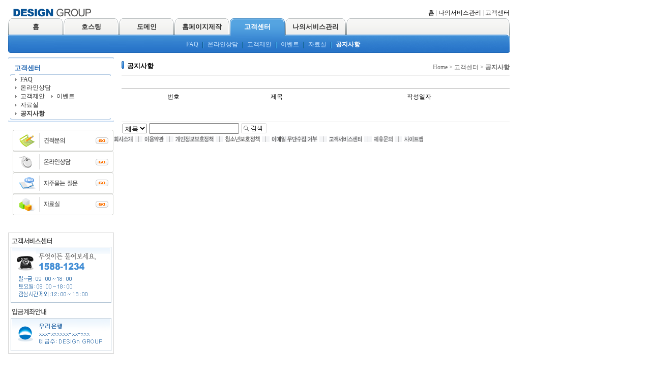

--- FILE ---
content_type: text/html
request_url: http://kkebi.net/default/customer/cus_notice.php?topmenu=4&left=6
body_size: 3151
content:
<html>
<head>
<title></title>
<meta http-equiv='Content-Type' content='text/html; charset=euc-kr'>
<link rel='stylesheet' href='/default/inc/style.css' type='text/css'>

</head>
<body leftmargin='15' topmargin='0'>
    <!--top_menu--><Div id="layer_top">
 <a href='/default/index.php'><img src='/default/img/logo.gif'></a>
</div>
<div id="layer_global">
 <a href='/default/index.php'>홈</a> |
 <a href='/default/myservice/myservice.php?topmenu=5&left=1'>나의서비스관리</a> |
 <a href='/default/customer/cus_faq.php?topmenu=4&left=1'>고객센터</a>
</div>
<table border=0 cellpadding=0 cellspacing=0 width=986>
 <tr>
  <td width="8"><img src="/default/img/top_left_off.gif"></td>
  <td class="topmenu_off" onclick="location.href='/default/index.php'">홈</td>
  <td width="8"><img src="/default/img/top_right_off.gif"></td>
  <td width="1" class='topbg'></td> 
  <td width="8"><img src="/default/img/top_left_off.gif"></td>
  <td class="topmenu_off" onclick="location.href='/default/hosting/hosting.php?service_kind=245&prmt_mode=hosting&topmenu=1&left=2'">호스팅</td>
  <td width="8"><img src="/default/img/top_right_off.gif"></td>
  <td width="1" class='topbg'></td>
  <td width="8"><img src="/default/img/top_left_off.gif"></td>
  <td class="topmenu_off" onclick="location.href='/default/domain/domain.php?topmenu=2&left=1'">도메인</td>
  <td width="8"><img src="/default/img/top_right_off.gif"></td>
  <td width="1" class='topbg'></td>
  <td width="8"><img src="/default/img/top_left_off.gif"></td>
  <td class="topmenu_off" onclick="location.href='/default/portfolio/port_design.php?topmenu=3&left=1'">홈페이지제작</td>
  <td width="8"><img src="/default/img/top_right_off.gif"></td>
  <td width="1" class='topbg'></td>
  <td width="8"><img src="/default/img/top_left_on.gif"></td>
  <td class="topmenu_on" onclick="location.href='/default/customer/cus_faq.php?topmenu=4&left=1'">고객센터</td>
  <td width="8"><img src="/default/img/top_right_on.gif"></td>
  <td width="1" class='topbg'></td>
  <td width="8"><img src="/default/img/top_left_off.gif"></td>
  <td class="topmenu_off" onclick="location.href='/default/myservice/myservice.php?left=1&topmenu=5'">나의서비스관리</td>
  <td width="8"><img src="/default/img/top_right_off.gif"></td>
  <td width="1" class='topbg'></td>
  <td width="8"><img src="/default/img/top_left_off.gif"></td>
  <td class="topmenu">&nbsp;</td>
  <td width="8"><img src="/default/img/top_bg_right.gif"></td>
 </tr>
</table>
<table border='0' cellpadding='0' cellspacing='0' width='986'>
 <tr>
  <td height='34' id='submenu'>
       <div style='padding-left:350'>
    <a href='/default/customer/cus_faq.php?topmenu=4&left=1' >FAQ</a>
    <img src="/default/img/sub_bar.gif" align="absmiddle" hspace='5'>
    <a href='/default/customer/cus_online.php?topmenu=4&left=2' >온라인상담</a>
    <img src="/default/img/sub_bar.gif" align="absmiddle" hspace='5'>
    <a href='/default/customer/proposal.php?topmenu=4&left=3' >고객제안</a>
    <img src="/default/img/sub_bar.gif" align="absmiddle" hspace='5'>
    <a href='/default/customer/cus_event.php?topmenu=4&left=4' >이벤트</a>
    <img src="/default/img/sub_bar.gif" align="absmiddle" hspace='5'>
    <a href='/default/customer/cus_data.php?topmenu=4&left=5' >자료실</a>
    <img src="/default/img/sub_bar.gif" align="absmiddle" hspace='5'>
    <a href='/default/customer/cus_notice.php?topmenu=4&left=6' style='font-weight:bold;color:ffffff'>공지사항</a>
    </div>
     </td>
 </tr>
</table><!--top_menu-->

    <div id='body'>
        <div id='left'>
            <link rel='stylesheet' href='/default/inc/left_menu.css' type='text/css'>
<div class='outbox_top'><img src='/default/img/left/img_outbox_top.gif'></div>
<div id='left_menu_box'>

            <b>고객센터</b>
        <div class='inbox_top'><img src='/default/img/left/img_inbox_top.gif'></div>
        <div id='left_menu'>
            <span ><a href='/default/customer/cus_faq.php?topmenu=4&left=1'>FAQ</a></span><br>
            <span ><a href='/default/customer/cus_online.php?topmenu=4&left=2'>온라인상담</a></span><br>
            <span ><a href='/default/customer/proposal.php?topmenu=4&left=3'>고객제안</a></span>
            <span ><a href='/default/customer/cus_event.php?topmenu=4&left=4'>이벤트</a></span><br>
            <span ><a href='/default/customer/cus_data.php?topmenu=4&left=5'>자료실</a></span><br>
            <span class='highlight'><a href='/default/customer/cus_notice.php?topmenu=4&left=6'>공지사항</a></span><br>
        </div>
    
    <div class='inbox_btm'><img src='/default/img/left/img_inbox_btm.gif'></div>
</div>
<div class='outbox_btm'><img src='/default/img/left/img_outbox_btm.gif'></div>
<div id='promotion'>
    <div id='pt_bnr1'>
        <a href='/default/estimate/est_apply.php?topmenu=3&left=2'><img src='/default/img/etc/pt_bnr1.gif'></a>
        <a href='/default/customer/cus_online.php?topmenu=4&left=2'><img src='/default/img/etc/pt_bnr2.gif'></a>
        <a href='/default/customer/cus_faq.php?topmenu=4&left=1'><img src='/default/img/etc/pt_bnr3.gif'></a>
        <a href='/default/customer/cus_data.php?topmenu=4&left=5'><img src='/default/img/etc/pt_bnr4.gif'></a>
    </div>
    <div id='pt_bnr2'>
        <img src='/default/img/etc/pt_bnr5.gif'>
    </div>
</div>
        </div>

        <div id='content'>
            <div id='page_tle'>
                공지사항
            </div>
            <div id='history'>
                Home &gt; 고객센터 &gt; <b>공지사항</b>
            </div>
            <hr size=1 noshade>
            <br />

            <!-- 게시판 시작 --------------------------------------------------------->
<link rel="StyleSheet" href="/base_1/inc/board/board_1.css" type="text/css">
<script language="javascript" src="/cjs/board.js?com_board_id=1&template=base_1"></script>

<table border="0" cellspacing="0" cellpadding="0" width="100%" bgcolor="#FFFFFF" background="">
 <tr>
  <td>
   <!-- 카테고리 -->
   
   <!-- //카테고리 -->
   <table width='100%' border='0' cellpadding='0' cellspacing='0'><tr><td height='1' bgcolor='999999'></td></tr></table>
   <table border='1' cellpadding='4' cellspacing='0' style='border-collapse:collapse' width='100%' bordercolor='#E2E7E6' frame='void' rules='rows' class="board">
   <!-- 타이틀 -->
    <tr align="center" height="30" bgcolor="#FFFFFF">
     <!-- # 항목 -->

<!-- // 관리자일 경우 삭제버튼 활성화 -->

	<td class="att_title">
	<!-- // 항목 디자인 방식이 이미지이면서 이미지값이 있을 때 -->
			<font style='color:#000000;font-size:12px;'>번호</font>
		</td>
	<td class="att_title">
	<!-- // 항목 디자인 방식이 이미지이면서 이미지값이 있을 때 -->
			<font style='color:#000000;font-size:12px;'>제목</font>
		</td>
	<td class="att_title">
	<!-- // 항목 디자인 방식이 이미지이면서 이미지값이 있을 때 -->
			<font style='color:#000000;font-size:12px;'>작성일자</font>
		</td>

    </tr>
   <!-- //타이틀 -->
   <!-- 내용 -->
    </table>








<table border='0' cellpadding='0' cellspacing='0' width='100%'>
   <!-- //내용 -->
   </table> 


   <!-- 페이징 -->
   <table border="0" cellpadding="0" cellspacing="0" align="center" width="100%">
    <tr>
     <td width='62'></td>
     <td height="34" align="center" class="paging">
      
     </td>
     <td width='62' align='right'>
     <!-- 글쓰기 -->
      
     <!-- //글쓰기 -->
     </td>
    </tr>
    <tr><td colspan='3' height='1' bgcolor="#E5E5E5"></td></tr>
   </table>
   <!-- //페이징 -->

   <!-- 검색 -->
   <div id="ext_search" style="text-align:left">
<div id="ext_search" style="text-align:left">
	<table id="search_table" border="0" cellspacing="0" cellpadding="2">
	<form name='com_board_search' method='post' action='/default/customer/cus_notice.php?com_board_category_code=&topmenu=4&left=6&&' onsubmit="return FormCheck.init('com_board_search')">
	  <tr>
		<td class="est_cate_cell">
			<select title="select" name='com_board_search_code' class="cateform" align='absmiddle' onchange='sel_search();'>
				<option value='subject' >제목</option><option value='description' >내용</option>
			</select>
		</td>
		<td class="est_keyword_cell">
			<div id='search_display1' style='display:block;'>
				<input title="input" alt="" type='text' class="keywordform" align='absmiddle' name='com_board_search_value' chk="y" msg="검색어" kind="" />
			</div>
			<div id='search_display2' style='display:none;'>
				<input title="input" alt="" type='text' class="dateform" align='absmiddle' name='com_board_search_value1' value='2026-01-28' />&nbsp;~&nbsp;
				<input title="input" alt="" type='text' class="dateform" align='absmiddle' name='com_board_search_value2' value='2026-01-28' />
			</div>
		</td>
		<td class="est_btn_cell">
			<input title="input" alt="" type='image' src='/base_1/img/component/board/board_1/search.gif' border='0' align='absmiddle'>
		</td>
	  </tr>
	</form>
	</table>
</div>
<!-- 검색 자바스크립트 구문 시작 -->

<!-- 검색 자바스크립트 구문 끝 -->
   <!-- //검색 -->
  </td>
 </tr>
</table>
<!-- 게시판 끝---------------------------------------------------------------------------------------->
        </div>
    </div>

    <!--footer--><div id='footer'>
    <a href='/default/company/overview.php?topmenu=0&left=1'><img src='/default/img/footer_01.gif'></a>
    <img src='/default/img/footer_bar.gif'>
    <a href='/default/company/agree.php?topmenu=0&left=2'><img src='/default/img/footer_02.gif'></a>
    <img src='/default/img/footer_bar.gif'>
    <a href='/default/company/personal.php?topmenu=0&left=3'><img src='/default/img/footer_03.gif'></a>
    <img src='/default/img/footer_bar.gif'>
    <a href='/default/company/young.php?topmenu=0&left=4'><img src='/default/img/footer_04.gif'></a>
    <img src='/default/img/footer_bar.gif'>
    <a href='/default/company/email.php?topmenu=0&left=5'><img src='/default/img/footer_05.gif'></a>
        <img src='/default/img/footer_bar.gif'>
    <a href='/default/customer/cus_online.php?topmenu=4&left=1'><img src='/default/img/footer_07.gif'></a>
    <img src='/default/img/footer_bar.gif'>
    <a href='/default/company/join.php?topmenu=0&left=6'><img src='/default/img/footer_08.gif'></a>
    <img src='/default/img/footer_bar.gif'>
    <a href='/default/company/sitemap.php?topmenu=0&left=7'><img src='/default/img/footer_09.gif'></a>
</div>
<table border=0 cellpadding=0 cellspacing=0 width=100%>
    <tr>
        <td id='footer_copyright'>
        상호 : design group 대표이사 : 홍길동 소재지 : 서울시 동작구 신대방 2동 <br>
        전화번호 : 1588.xxxx(국내) 82.2.xxxx.xxxx(해외) 팩스번호 : 02.xxxx.xxxx 전자우편 : design@xxxx.com<br>
        사업자등록번호 ; xxx-xx-xxxxx 통신판매업신고번호 : 제 동작 02-xxx-xxx호<br>
        개인정보보호 관리 책임자 : 홍길동팀장 (email. jun@xxxxxx.com)<br>
        Copyright ⓒ 2007-2007 Simplex Internet Inc. All Right Reserved. 
        </td>
    </tr>
</table><!--footer-->
</body>
</html>
<script language="javascript" type="text/javascript" src="/cjs/javascript.lib.js?date=1721110582"></script>

<script language="javascript" src="/cjs/board.js"></script>

            <script type="text/javascript">
            var JsHost = (("https:" == document.location.protocol) ? "https://" : "http://");
            var sTime = new Date().getTime();
            document.write(unescape("%3Cscript id='log_script' src='" + JsHost + "blg-jsk.cafe24.com/weblog.js?uid=g2user&t=" + sTime + "' type='text/javascript'%3E%3C/script%3E"));
            </script>
        

--- FILE ---
content_type: text/css
request_url: http://kkebi.net/default/inc/style.css
body_size: 1584
content:
td {line-height:150%;color:333333;font-size:12;font-family:굴림,돋움} /*호스팅모듈과 공통*/
 body {margin:16 0 0 16;}
 #body {width:1000}
 img {border:0}
a:link {color:333333;text-decoration:none;}
a:visited {color:333333;text-decoration:none;}
a:hover {color:333333;text-decoration:underline;}
.scrollbars {
 SCROLLBAR-FACE-COLOR: #EEEEEE; 
 SCROLLBAR-HIGHLIGHT-COLOR: #ffffff; 
 SCROLLBAR-SHADOW-COLOR: #f4f4f4; 
 SCROLLBAR-3DLIGHT-COLOR: #EFEEEE; 
 SCROLLBAR-ARROW-COLOR: #666666; 
 SCROLLBAR-TRACK-COLOR: #ffffff; 
 SCROLLBAR-DARKSHADOW-COLOR: #a0a0a0
}

/*topmanu*/
 #layer_top {width:986;margin:0 0 5 10;}/*상단 로고*/
 #layer_global {width:986;height:20;padding-right:10;text-align:right;margin:-22 0 0 0;color:B6B6B6;font-size:12px;font-family:돋움;}/*상단 글로벌 메뉴*/
 #layer_global a:link {line-height:150%;color:000000;font-size:12px;font-family:돋움;text-decoration:none}
 #layer_global a:visited {line-height:150%;color:000000;font-size:12px;font-family:돋움;text-decoration:none}
 #layer_global a:hover {line-height:150%;color:000000;font-size:12px;font-family:돋움;text-decoration:none}
 .topbg {background:url(../img/top_bg.gif)}
 .topmenu {background:url(../img/top_bg_off.gif)}
 .topmenu_on {word-break:keep-all;padding:0 6 0 6;text-align:center;width:80;cursor:hand;background:url(../img/top_bg_on.gif);font-size:13px;font-weight:bold;color:ffffff}
 .topmenu_off {word-break:keep-all;padding:0 6 0 6;text-align:center;width:80;cursor:hand;background:url(../img/top_bg_off.gif);font-size:13px;font-weight:bold;color:333333}
/*submenu*/
 #submenu {font-size:12px;color:C4E2FF;background:url(../img/sub_bg.jpg)}
 #submenu a {font-size:12px;color:C4E2FF;text-decoration:none}
 #submenu a:link {font-size:12px;color:C4E2FF;text-decoration:none}
 #submenu a:hover {font-size:12px;color:C4E2FF;text-decoration:underline}
 .submenu2 {font-weight:bold;color:ffffff}


#middle {width:100%;}

#left {position:relative;float:left;width:208;font-size:12px;}
#left_bnr {position:relative;width:208;;margin-top:7;}
/*info*/
#info {position:relative;border:1 solid c4c4c4;width:208;height:206;padding:2;margin-top:6;}
#info img {margin:0 0 7 0}
#info a {font-size:12px;line-height:20px;color:666666;text-decoration:none}
#info a:link {font-size:12px;line-height:20px;color:666666;text-decoration:none}
#info a:visited {font-size:12px;line-height:20px;color:666666;text-decoration:none}
#info a:hover {font-size:12px;line-height:20px;color:666666;text-decoration:underline}
#bank {background:E9F5FD;color:2175B8;font-size:12px;height:60;padding:7;margin-top:8}

/*center*/
#center { position:relative; float:left;margin:10 0 0 10;width:552} 
#bnr_hosting {position:relative;float:left;width:552;height:180;padding:4 0 0 4;background:DFF4F7;margin-top:5}/*hosting banner*/







/*right*/
#right {position:relative;margin:10 0 0 10;float:left;width:207}
#ns_info {position:relative;float:left;border:1 solid #CEDFEF;background:EFF7FF;width:207;height:147;font-size:12px;padding:4 0 0 5}
.ns_info_01 {background:url(../img/bg_nsinfo_01.gif) no-repeat;padding:8 0 0 35;margin:4 5 0 0;width:195;height:44}
.ns_info_02 {background:url(../img/bg_nsinfo_02.gif) no-repeat;padding:8 0 0 35;margin:4 5 0 0;width:195;height:44}
.ns_info_img {margin:5 0 -2 5}
#ns_info a {font-weight:bold;color:356FAB}

/*customer service*/
.customer_tle {margin:9 0 0 3}
#customer {border:1 solid #CEDFEF;background:EFF7FF;width:207;padding:6 0 0 0;text-align:center}

/* use menual */
.menual_tle {margin:5 0 5 3}
#menual {width:207;height:80}

/*footer*/
#footer {width:1000;height:28;margin-top:30;background:F4F5F7;border-top:1 solid #CACACA;padding:7}
#footer_copyright {font-size:12px;font-family:굴림;color:666666;padding:7;line-height:18px}



/*도메인 검색 모듈*/

 /*실시간 검색*/
 #main_domain_1 {border-left:3 solid #39ACE6;border-right:3 solid #39ACE6;width:552;height:34;text-align:center;padding:5;background:E3F4FF;}
 #main_domain_1 input {width:289;margin-bottom:-2}/*실시간 검색 input 박스*/
 
 /*영문도메인*/
 #main_domain_2 {border-left:3 solid #39ACE6;border-right:3 solid #39ACE6;border-top:0 solid #39ace6;border-bottom:3 solid #39ace6;width:552;height:89;background:E3F4FF;padding:0 0 7 0}
 #main_domain_2 input {margin-bottom:-2}/*영문도메인 input 박스*/
 .eng_domain_tle {font-weight:bold;text-align:center;font-size:12px;color:555555}/*영문도메인 타이틀*/
 .eng_domain_txt {font-size:12px;color:1174B7}/*영문 도메인 종류 폰트스타일*/
 .kr_domain_tle {font-weight:bold;text-align:center;font-size:12px;color:555555}/*한글도메인 타이틀*/
 .kr_domain_txt {font-size:12px;color:1174B7}/*한글 도메인 종류 폰트스타일*/
 .main_domain_divline {background:url(../img/main/domain/bg_domain.gif) no-repeat center;height:10;width:473;text-align:center}




/*content area*/
#content {position:relative;float:left;margin-top:8;margin-left:15;width:763;}
#content hr {color:DBDBDB;}
#page_tle {background:url(../img/bl_title.gif) no-repeat;
           padding:9 0 0 11;
           color:000000;
           font-size:13px;
           font-weight:bold;
}
#history {position:relative;float:right;margin-top:-15;
          color:666666;
          font-size:12px;
}


--- FILE ---
content_type: text/css
request_url: http://kkebi.net/default/inc/left_menu.css
body_size: 578
content:
#left_menu_box {width:208;
                color:2367B2;
                background:E2F0FF;
                border-left:1 solid #B4CBE3;
                border-right:1 solid #B4CBE3;
                padding:10 4 2 4;
                position:relative;float:left}
#left_menu_box b {margin-left:8;font-size:13px}
.outbox_top {margin-top:8}/*Interval in the left side upper row*/
.inbox_top {margin-top:3}
.inbox_btm {position:relative;float:left}
.outbox_btm {position:relative;float:left}

#left_menu {border-left:1 solid #B4CBE3;
            border-right:1 solid #B4CBE3;
            background:ffffff;}
#left_menu span {background:url(../img/left/bl.gif) no-repeat;
                 width:176px;
                 height:27px;
                 padding:5 0 0 10;
                 margin-left:10;
                 border-bottom:1 solid #D9D9D9;
                 }
#left_menu div { width:176px;
                 height:27px;
                 padding:5 0 0 15;
                 margin-left:10;
                 border-bottom:1 solid #D9D9D9;
                 }

#left_menu p {background:url(../img/left/bl.gif) no-repeat;
                 width:176px;
                 height:27px;
                 padding:5 0 0 10;
                 margin-left:10;
                 border-bottom:1 solid #D9D9D9;
                 }
#left_menu li {list-style-type:none;padding-left:5;}

#left_menu a:link {color:333333;text-decoration:none;}
#left_menu a:visited {color:333333;text-decoration:none;}
#left_menu a:hover {color:333333;text-decoration:underline;}
.highlight {font-weight:bold;}/*selected menu*/

#promotion {width:208;background:;position:relative;float:left;margin-top:5;text-align:center;
            padding:6 0 6 0;height:100%}
#pt_bnr1{background:F3F3F3;width:208;height:191;text-align:center;padding:4;margin-bottom:7;border:1 solid #E5E5E5}
